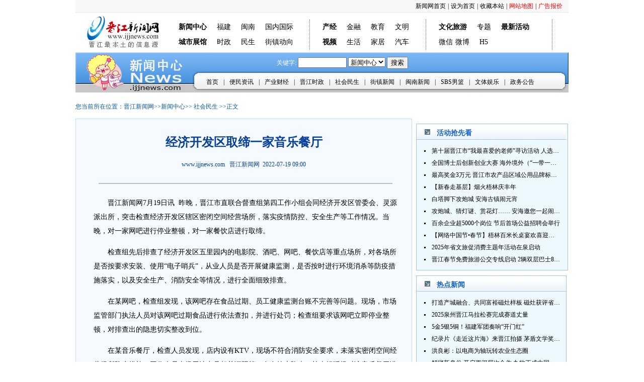

--- FILE ---
content_type: text/html; charset=utf-8
request_url: http://news.ijjnews.com/system/2022/07/19/030102098.shtml
body_size: 14324
content:
<!DOCTYPE html PUBLIC "-//W3C//DTD XHTML 1.0 Transitional//EN" "http://www.w3.org/TR/xhtml1/DTD/xhtml1-transitional.dtd">
<html xmlns="http://www.w3.org/1999/xhtml">
<head>

<meta http-equiv="Content-Type" content="text/html; charset=utf-8" />
<meta http-equiv="X-UA-Compatible" content="IE=edge,chrome=1">
<meta name="renderer" content="webkit">
<meta http-equiv="Cache-Control" content="no-transform " /> 
<meta name="viewport" content="width=device-width, minimum-scale=1, maximum-scale=1">
<link rel="canonical" href="http://news.ijjnews.com/system/2022/07/19/030102098.shtml" />
<meta name="mobile-agent" content="format=html5;url=http://4g.ijjnews.com/news/system/2022/07/19/030102098.shtml">
<meta name="keywords" content="经济开发区取缔一家音乐餐厅" />
<meta name="description" content="　　晋江新闻网7月19日讯昨晚，晋江市直联合督查组第四工作小组会同经济开发区管委会、灵源派出所，突击检查经济开发区辖区密闭空间经营场所，落实疫情防控、安全生产等..." />
<title>经济开发区取缔一家音乐餐厅_晋江新闻网</title>
<link href="//news.ijjnews.com/css/news.css" rel="stylesheet" type="text/css" />
<script type="text/javascript" src="http://news.ijjnews.com/js/dp.js" ></script>
<script src="//www.ijjnews.com/js/jquery.min.js"></script>

<script>
 var browser={
    versions:function(){
           var u = navigator.userAgent, app = navigator.appVersion;
           return {
                trident: u.indexOf('Trident') > -1, 
                presto: u.indexOf('Presto') > -1, 
                webKit: u.indexOf('AppleWebKit') > -1, 
                gecko: u.indexOf('Gecko') > -1 && u.indexOf('KHTML') == -1, 
                mobile: !!u.match(/AppleWebKit.*Mobile.*/)||!!u.match(/AppleWebKit/), 
                ios: !!u.match(/\(i[^;]+;( U;)? CPU.+Mac OS X/), 
                android: u.indexOf('Android') > -1 || u.indexOf('Linux') > -1, 
                iPhone: u.indexOf('iPhone') > -1 || u.indexOf('Mac') > -1, 
                iPad: u.indexOf('iPad') > -1, 
                webApp: u.indexOf('Safari') == -1 
            };
         }(),
         language:(navigator.browserLanguage || navigator.language).toLowerCase()
}
var windowWidth = $(window).width();
if(browser.versions.ios && windowWidth<768){
location.href='http://4g.ijjnews.com/news/system/2022/07/19/030102098.shtml';
}
if(browser.versions.android && windowWidth<768){
location.href='http://4g.ijjnews.com/news/system/2022/07/19/030102098.shtml';
}
</script>
</head>

<body>
<div class="body">
<!--头部-->
<style type="text/css">
/* 页面导航 */	   
	
.dingbu{width:100%; height:24px; background-color:#F8F8F8; border-bottom:solid 1px #E7E7E7;  margin-bottom:4px; font-size:12px;}
.dingbu .dbtxt{ text-align:right; width:960px; line-height:24px; margin-left:auto; margin-right:auto;}
.dingbu .dbtxt li{background:none;margin:0;padding:0;list-style:none; float:right; margin:0 2px;}
		
.sytop{ width:960px; margin-left:auto; margin-right:auto; overflow:hidden; font-size:14px;}	
.sytop b{ font-size:14px;}	
.shouye_danghang{color:#010101;}
.shouye_danghang a{ color:#010101;}
.jjnewslogo{padding:0; margin:0; width:140px; height:50px; margin-left:10px; _width:130px; _margin-left:2px; float:left;margin-bottom:3px;}
.jjnewslogo img{border:none;}
.channelnav{margin:5px auto; margin-left:20px;_margin-left:0; float:left;}
.channelnav li{float:left;list-style:none; background:none; line-height:24px;height:24px; margin:3px 10px; padding:0;}
.channelnav ul{padding:0; margin:0; width:215px; _width:220px; float:left; border-right:1px dotted #4e5e72; margin-left:15px; _margin-left:7px;margin-top:5px;}
.channelnav .nav1{ width:270px; _width:275px;}
.channelnav .nav3{ width:235px;}
.zti{ float:left;margin-top:5px;}
.zti .nav_bg1,.zti .nav_bg2{ background:url(//www.ijjnews.com/zygl/images/sy_14.jpg) no-repeat; width:67px; height:19px; line-height:19px; font-size:12px; font-weight:bold; text-align:center; margin:10px;}
.zti .nav_bg1 a,.zti .nav_bg2 a{ color:#fff;}
.zti .nav_bg2{ background:url(//www.ijjnews.com/zygl/images/sy_12.jpg) no-repeat;}
.red {  color: red; }
</style>
<!--顶部-->
<div class="dingbu" id="dingbu">
  <ul class="dbtxt">
    <li><a href="//www.ijjnews.com/zygl/adbj.html" target="_blank" class="red" rel="nofollow">广告报价</a></li>
    <li>|</li>
   <li><a href="//www.ijjnews.com/zygl/wzdt.html" target="_blank" class="red" rel="nofollow">网站地图</a></li>
    <li>|</li>
    <li><a href="#" target="_self" style="cursor: hand" onClick="window.external.addFavorite('//www.ijjnews.com','晋江网 晋江新闻网 晋江经济报 晋江最本土的信息源')">收藏本站</a></li>
    <li>|</li>
    <li><a style="cursor:pointer" onClick="this.style.behavior='url(#default#homepage)';this.setHomePage('//www.ijjnews.com/');return false ;" >设为首页</a></li>
    <li>|</li>
    <li><a href="//www.ijjnews.com/">新闻网首页</a></li>
  </ul>
</div>
<!--顶部结束-->
<div class="sytop">
  <!--首页栏目导航begin-->
  <div class="shouye_danghang">
    <div class="jjnewslogo left"><a href="//www.ijjnews.com"><img src="//www.ijjnews.com/zygl/images/jjnews-logo.jpg" width="150" height="68" /></a></div>
    <!--栏目菜单 begin-->
    <div class="channelnav left">
      <ul class="nav1">
        <li><a href="//news.ijjnews.com/"><b>新闻中心</b></a></li>
        <li><a href="//news.ijjnews.com/mntc/fjxw/">福建</a></li>
        <li><a href="//news.ijjnews.com/mntc/mnxw/">闽南</a></li>
        <li><a href="//news.ijjnews.com/txzr/gngj/">国内国际</a></li>
        <li><a href="#" rel="nofollow"><b>城市展馆</b></a></li>
        <li><a href="//news.ijjnews.com/jjxw/jjsz/">时政</a></li>
        <li><a href="//news.ijjnews.com/jjxw/shms/">民生</a></li>
        <li><a href="//news.ijjnews.com/jjxw/jzdx/">街镇动向</a></li>
      </ul>
      <ul>
        <li><a href="//www.ijjnews.com/industry/"><b>产经</b></a></li>
        <li><a href="//www.ijjnews.com/finance/">金融</a></li>
        <li><a href="//www.ijjnews.com/edu/">教育</a></li>
        <li><a href="http://fjjj.wenming.cn/" rel="nofollow">文明</a></li>
        <li><a href="//www.ijjnews.com/zygl/rdsp/"><b>视频</b></a></li>
        <li><a href="//www.ijjnews.com/">生活</a></li>
        <li><a href="//www.ijjnews.com/home/">家居</a></li>
        <li><a href="//www.ijjnews.com/auto/">汽车</a></li>
      </ul>
      <ul class="nav3">
        <li><a href="#"><b>文化旅游</b></a></li>
        <li><a href="//www.ijjnews.com/zt/">专题</a></li>
        <li><a href="//www.ijjnews.com/zygl/zxhd/"><b>最新活动</b></a></li>
        <li><a href="//www.ijjnews.com/zygl/wxgz/">微信</a><a href="https://weibo.com/ijjnews?from=feed&loc=at&nick=晋江新闻网" rel="nofollow" style="margin-left:5px">微博</a></li>
        <li><a href="//www.ijjnews.com/H5/">H5</a></li>
      </ul>
    </div>
    <!--栏目菜单 end-->
  </div>
  <!--首页栏目导航end-->
</div>

<!--ecms sync check [sync_thread_id="3bcee7cc5a424330844ab778a62d31c1" sync_date="2025-08-04 10:59:30" check_sum="3bcee7cc5a424330844ab778a62d31c1]-->
<!--新闻中心导航开始-->
<div class="nav">
<div class="search"> <table width=100%  border="0" cellspacing="0" cellpadding="0">
<form accept-charset="utf-8" onsubmit="document.charset='utf-8'" name=form0 action=http://search.ijjnews.com:8000/m_fullsearch/searchurl/mfullsearchgj!hGDescResult.do method=post/><tr>
<td>
<div align="center">


关键字:
<input maxlength=20 size=10 name=keywords >
<input type=hidden name=news_type_id value=1>
<select name=channel_id>

<option value=2000000000000000>新闻中心</option>
<option value=5000000000000000>房产</option>
<option value=6000000000000000>家居</option>
<option value=16000000000000000>汽车</option>
<option value=24000000000000000>金融</option>
<option value=15000000000000000>产经</option>
<option value=12000000000000000>教育</option>
<option value=0>全部</option>

</select>
<input type=submit value=搜索 name=Submit1>


</div>
</td>
</tr></form>
</table>

 
 
 </div>
<div class="clear"></div>
<div class="nav_list">
<ul>
<li><a href="http://news.ijjnews.com" >首页</a><span class="width2">|</span></li>
<li><a href="http://news.ijjnews.com/bmzx/" target="_blank">便民资讯</a><span class="width2">|</span></li>
<li><a href="http://news.ijjnews.com/jjxw/cycj/" target="_blank">产业财经</a><span class="width2">|</span></li>
<li><a href="http://news.ijjnews.com/jjxw/jjsz/" target="_blank">晋江时政</a><span class="width2">|</span></li>
<li><a href="http://news.ijjnews.com/jjxw/shms/" target="_blank">社会民生</a><span class="width2">|</span></li>
<li><a href="http://news.ijjnews.com/jjxw/jzdx/" target="_blank">街镇新闻</a><span class="width2">|</span></li>
<li><a href="http://news.ijjnews.com/mntc/mnxw/" target="_blank">闽南新闻</a><span class="width2">|</span></li>
<li><a href="http://news.ijjnews.com/lqzq/lqfy/" target="_blank">SBS男篮</a><span class="width2">|</span></li>
<li><a href="http://news.ijjnews.com/txzr/wtyl/" target="_blank">文体娱乐</a><span class="width2">|</span></li>
<li><a href="http://news.ijjnews.com/jjxw/zwgk/" target="_blank">政务公告</a></li>
</ul>
</div>
</div>

<!--ecms sync check [sync_thread_id="3bcee7cc5a424330844ab778a62d31c1" sync_date="2020-11-18 08:41:02" check_sum="3bcee7cc5a424330844ab778a62d31c1]-->
<!--新闻中心导航结束-->

<div class="clear"></div>

<div class="content_wz">您当前所在位置：<a href="//www.ijjnews.com/">晋江新闻网</a>&gt;&gt;<a href="http://news.ijjnews.com/">新闻中心</a>&gt;&gt;

						<a href=http://news.ijjnews.com/jjxw/shms/index.shtml>社会民生</a>			     
&gt;&gt;正文</div>

<div class="clear"></div>

<div class="content_main">
<!--新闻内容左边-->
<div class="content_left">
<script>
$(document).ready(function(){ 
	var area1=$("#conzy_con").text(); //获取一个标签里属性的值	
	if(area1==''){
		$(".main_nrty").attr({style:"display:none"});//修改一个标签的属性
	}
$("#Content img").wrap("<div class='imgcenter'></div>"); 	
});
</script>
<h1 class="main_title" id="Title"> 经济开发区取缔一家音乐餐厅 </h1>
<div class="main_date" id="Time">www.ijjnews.com &nbsp;&nbsp<a href="//www.ijjnews.com" target="_blank">晋江新闻网</a>&nbsp; 2022-07-19 09:00</div>
&nbsp;&nbsp;
<!--enorth cms page[ enorth cms start="2016/01/18 22:48:58.058", cost="5",  server=":=$encp$=:af9ab5cfa25499ff73103e37073faffdb91048a0e18566bc" result="0"]enorth cms page-->
<div style="text-align:center; line-height:24px; margin-top:5px;font-size:14px; color:red;"> </div>
<div class="main_nrty"> <div class="main_nrtyxx"><span id="conzy_con">  </span></div></div>
<div class="clear"></div>

<div class="main_wenzhang" id="Content"> 
<p style="text-align:left">　　晋江新闻网7月19日讯&nbsp;&nbsp;昨晚，晋江市直联合督查组第四工作小组会同经济开发区管委会、灵源派出所，突击检查经济开发区辖区密闭空间经营场所，落实疫情防控、安全生产等工作情况。当晚，对一家网吧进行停业整顿，对一家餐饮店进行取缔。</p>

<p style="text-align:left">　　检查组先后排查了经济开发区五里园内的电影院、酒吧、网吧、餐饮店等重点场所，对各场所是否按要求安装、使用&ldquo;电子哨兵&rdquo;，从业人员是否开展健康监测，是否按时进行环境消杀等防疫措施落实，以及安全生产、消防安全等情况，进行全面细致排查。</p>

<p style="text-align:left">　　在某网吧，检查组发现，该网吧存在食品过期、员工健康监测台账不完善等问题。现场，市场监管部门执法人员对该网吧过期食品进行依法查扣，并进行处罚；检查组要求该网吧立即停业整顿，对排查出的隐患切实整改到位。</p>

<p style="text-align:left">　　在某音乐餐厅，检查人员发现，店内设有KTV，现场不符合消防安全要求，未落实密闭空间经营场所防疫措施，工作人员当场无法出具相关证照等，存在较大隐患。检查组现场对该音乐餐厅进行取缔。</p>

<p style="text-align:left">　　检查组相关负责人表示，对于存在隐患的经营场所，晋江市、经济开发区还将组织&ldquo;回头看&rdquo;等行动，督促隐患落实整改到位。下一步，晋江市将持续推进密闭空间经营场所疫情防控、安全生产检查，筑牢防疫、安全防线。</p>

<p style="text-align: right;">　　（记者&nbsp;许春）</p>
 
<div><img src="//www.ijjnews.com/images/ijjnews_wx.png" height="0" width="0"/></div>
 </div>
<div class="clear"></div>
<div style="color:#999;font-size:12px; line-height:20px; text-align:left; margin-left:20px; margin-top:20px;">标签：疫情防控|安全生产</div>

<div class="content_dj"></div>
<div class="clear"></div>
<div class="content_gy"><span class="color1">稿源：</span>　晋江新闻网　 <span class="color1">编辑：</span> 刘忠琴<span style="display:none;">刘忠琴</span> <span class="color1" style="margin-left:250px"><a href="javascript:doPrint();">[打印]</a>　 </span></div>
<div class="clear"></div>
<div class="wb_link">
<!--文章分享-->
<link rel="stylesheet" href="//www.ijjnews.com/css/share.min.css">
<span  style="float:left; font-size:14px; line-height:37px;display:block; height:24px;">分享到：</span><span class="iconfont social-share"  style="float:left; font-size:14px; line-height:24px;display:block; height:24px;"></span>
<!-- <script src="//www.ijjnews.com/js/jquery.min.js"></script>  -->
<script src="//www.ijjnews.com/js/jquery.share.min.js"></script> 
<script>
	$('.social-share').share({sites: ['qzone', 'qq', 'weibo','wechat']});
</script>
<!--文章分享end-->
</div>
<!--ecms sync check [sync_thread_id="3bcee7cc5a424330844ab778a62d31c1" sync_date="2023-12-25 17:19:29" check_sum="3bcee7cc5a424330844ab778a62d31c1]-->
<div class="clear"></div>
<div class="content_xgxwborder">
<div class="xgxw_title">相关新闻</div>
<div class="xgxw_list">
<ul>
<li><span class="width13"><a href="http://news.ijjnews.com/system/2022/07/18/030101986.shtml" target="_blank" title="晋江全市夜查密闭空间经营场所 查封一批未落实防控措施场所">晋江全市夜查密闭空间经营场所 查封一批未落实防控措施场所</a></span>2022/07/18 </li>
<li><span class="width13"><a href="http://news.ijjnews.com/system/2022/07/17/030101922.shtml" target="_blank" title="晋江市领导突击检查疫情防控工作">晋江市领导突击检查疫情防控工作</a></span>2022/07/17 </li>
<li><span class="width13"><a href="http://news.ijjnews.com/system/2022/07/17/030101921.shtml" target="_blank" title="突击检查疫情防控工作 部分重点场所 “电子哨兵”形同虚设">突击检查疫情防控工作 部分重点场所 “电子哨兵”形同虚设</a></span>2022/07/17 </li>
<li><span class="width13"><a href="http://news.ijjnews.com/system/2022/07/14/030101706.shtml" target="_blank" title="重点场所进行疫情防控、安全生产突击检查">重点场所进行疫情防控、安全生产突击检查</a></span>2022/07/14 </li></ul>
</div>
</div>
<div class="clear"></div>
<div class="content_wypl">
<div class="wypl_nav">网友评论：</div>
<script src=" //www.ijjnews.com/cms_sys/basic_templates/channel_more/jquery-jtemplates_uncompressed.js" type="text/javascript"></script>
<script type='text/javascript' src='http://vote.ijjnews.com:9000/comment/dwr/engine.js'></script>
<script type='text/javascript' src='http://vote.ijjnews.com:9000/comment/dwr/interface/AddDingAction.js'></script>
<script type="text/javascript" src="http://vote.ijjnews.com:9000/comment/js/QQFace/js/jquery.qqFace.js"></script>
<script src='http://vote.ijjnews.com:9000/comment/dwr/interface/dwrDAO.js' type="text/javascript"></script>
<style>
.qqFace{margin-top:4px;background:#fff;padding:2px;border:1px #dfe6f6solid;} 
.qqFace table td{padding:0px;} .qqFace table td img{cursor:pointer;border:1px #fff solid;} 
.qqFace table td img:hover{border:1px #0066cc solid;} 
#show{width:600px;margin:20px auto; background:#fff; padding:5px; border:1px solid #DDD; vertical-align:top;} 
.msgUser-info-bottom{ _float:left;overflow:hidden;}
	
.mbtom50{ margin-bottom:50px;}	
.clearfix,.row{zoom:1;}
.clearfix:after,.row:after{clear:both; content:"";display:block;height:0;line-height:0;visibility:hidden;}
.article-left{ float:left; width:100%; padding:20px 22px 0; margin-right:-1px; border:1px solid #e7e7e7; background:#fff;}
.infoStyle{ width:100%; padding:0; border:none; background:none; _overflow:hidden;}

.msgCont{ padding:0;}	
.divTextArea{ margin-bottom:10px; font-size:0;}
.textElArea{ width:608px; height:150px; padding:10px; font-size:14px; border: 1px #D2D2D2 solid; background:#fff;}
.sendBtn{ display:block; height:21px; padding:0 12px; color:#666; line-height:21px; background:#e8e8e8;}
.kind-tipsNum{ overflow:hidden; line-height:20px; color:#e44443; font-size:22px; font-weight:bold; font-style:italic;font-family: Constantia, Georgia;}

.msgList{ padding-top:20px;}
.msgList-t{ padding-bottom:14px; font-size:16px; font-weight:bold; border-bottom:1px solid #d7d7d7;}
.msgList-item{ overflow:hidden; border-bottom:1px solid #d7d7d7;}
.item-level1{ margin:20px 0 10px 0;}
.msgUserName{ color:#7f7f7f; _overflow:hidden; clear:both;}
.msgUserCont{ padding:5px 0; line-height:24px; color:#000; _clear:both; _overflow:hidden;}
.msgUserCont{ padding:5px 0; line-height:24px; color:#000; _clear:both; _overflow:hidden;}
.msgFunc{ font-size:12px; color:#7f7f7f;}
.msgFuncR{ float:right; color:#595757;}
.msgFuncR span{ margin-left:10px;}
	
.item-level2{ margin:0 0 -1px 25px; padding:0 18px; overflow:hidden; background:#fff;}
.item-level2-li{ padding:8px 10px 12px; margin-top:-1px; line-height:24px; border-top:1px solid #d7d7d7;}	
.msgMore{ margin-top:35px; display:block; height:39px; line-height:39px; color:#444; font-size:16px; text-align:center; border-bottom:1px solid #eaebed; border-top:1px solid #eaebed;}
.msgMore span{ padding:0 5px; color:#cd1e1c; font-size:22px;}
.msgMore:hover span{ text-decoration:underline;}	

.sendBtn{ width:100px;height:24px; padding:0 12px; color:#666; border: 1px #D2D2D2 solid; line-height:24px; float:right; text-align:center}
.message{ margin:0 auto;width:100%; overflow:hidden; }	
.content { padding:10px 15px 10px 20px;font-size:12px; width:630px;}
.content .text { border:1px #D2D2D2 solid;width:100px;}

</style>
<div class="content">
    <div class="row mbtom50 clearfix">
        <div class="article-left infoStyle">
   <div>
   			<div style="display:inline; float:left; margin:15px 0 10px 0">请您文明上网、理性发言并遵守相关规定。</div>

                        <input id="_news_title" value="经济开发区取缔一家音乐餐厅" type="hidden">
                        <input id="userId"  type="hidden">
                        <input id="userName"  type="hidden"> 
                        <input id="postUrl" type="hidden" value="http://vote.ijjnews.com:9000/comment/comment/CommentAction!addTpCmt.do">
                        <input id="basePath" type="hidden" value="http://vote.ijjnews.com:9000/comment/">
                    </div>
                    <div class="msgCont">
                        <div class="Send-msg">
                            <form method="post"  id="form">
                            <div class="divTextArea">
                                <textarea id="content" rows=5 cols=80  class="textElArea" onkeyup="tip(null)"></textarea>
                            </div>
                            <input name="content" id="cmt" type="hidden">
                            <input value="0"  type="hidden" name="vo.topCmtId">
                            <input name="vo.channelId" value="2002003000000000" id="channelId" type="hidden">
                            <input name="vo.newsId" value="030102098" id="newsId" type="hidden">
                             <input name="vo.title"  value="经济开发区取缔一家音乐餐厅" type="hidden">
                            <input name="deCodeUserId"  id="deCodeUserId" type="hidden">
                            <input name="vo.newsUrl"  type="hidden" value="http://news.ijjnews.com/system/2022/07/19/030102098.shtml">
                            <div class="func-Area">
                                <div class="fuc-send1">
                                    <a onclick="addComment(null,this)" class="sendBtn" href="javascript:void(0);">
                                        发布
                                    </a>
                                </div>
                                <div class="kind">
                                    <div class="ficon_face 0">
                                    </div>
                                    <span class="kind-tips">
                                        你至少需要输入
                                        <span class="kind-tipsNum" id="tip">
                                            5
                                        </span>
                                        个字&nbsp;&nbsp;&nbsp;&nbsp;昵称：  <input type="text" name="vo.userType"  id="userType"  class="text" >&nbsp;&nbsp;&nbsp;&nbsp;&nbsp;&nbsp;<span class="showCode" style="display:none;">请输入验证码：
                                         <img src="http://vote.ijjnews.com:9000/comment/kaptcha.jpg" class="kaptchaImage" style="cursor:pointer;" onclick="changeImg('http://vote.ijjnews.com:9000/comment/');" />
                   			&nbsp;&nbsp;<input type="text" id="imgText" name="imgCode" style="height:30px;" />
                                    </span></span>
                                </div>
                            </div>
                            <script type="text/javascript">
                                var opti = new Object();
                                opti.path = 'http://vote.ijjnews.com:9000/comment/js/QQFace/arclist/';
                                $('.0').qqFace(opti);
                            </script>
                            </form>
                        </div>
                    </div>
                <div class="message" id="message">
                <textarea id="template" style="display:none">
                    <div class="msgList">
                        <div class="msgList-t">
                            评论（
                            <span>
                                {$T.cmt.length}
                            </span>
                            ）
                        </div>
                        <div class="msgList-Cont">
                            {#foreach $T.cmt as comm}
                            <div class="CLZ msgList-item">
                                <div class="item-level1 clearfix">
                                    <div class="msgUser-info-bottom">
                                        <div class="msgUserName">
                                            <span>
                                                {$T.comm.userType}
                                            </span>
                                        </div>
                                        <div class="msgUserCont wrap">
                                            {$P.repl($T.comment[$T.comm.cmtId])}
                                        </div>
                                        <div class="msgFunc">
                                            <div class="msgFuncR">
                                                <span class="zan" style="">
                                                    <a href="javascript:void(0);" onclick="add('{$T.comm.cmtId}')" id="dingA{$T.comm.cmtId}">
                                                        <span id="dingS{$T.comm.cmtId}">
                                                            赞(
                                                            <span id="ding{$T.comm.cmtId}" style="margin-left:0px;">
                                                                {$T.comm.ding}
                                                            </span>
                                                            )
                                                        </span>
                                                    </a>
                                                </span>
                                                <span class="huifu">
                                                    <a href="javascript:void(0);" onclick="replay('{$T.comm.cmtId}')">
                                                        评论({#if $T.followCMT[$T.comm.cmtId]==null}0{#else}{$T.followCMT[$T.comm.cmtId].length}{#/if})
                                                    </a>
                                                </span>
                                            </div>
                                            <span class="msgDate">
                                                <span>
                                                    {#if $T.commentDate[$T.comm.cmtId]==''}刚刚{#else}{$T.commentDate[$T.comm.cmtId]}前{#/if}
                                                </span>
                                            </span>
                                        </div>
                                    </div>
                                </div>
                                <div class="follow item-level2" id="follow{$T.comm$index+1}">
                                    {#if $T.followCMT[$T.comm.cmtId]!=null} {#foreach $T.followCMT[$T.comm.cmtId]
                                    as follow}
                                    <div class="item-level2-li" id="followDiv{$T.follow$index+1}">
                                        <div class="item-level2-name">
                                            <!--{$T.follow.userType}的原帖:-->
                                        </div>
                                        <div class="item-level2-Cont wrap">
                                            <span style="float:right;">
                                                {$T.followCMT[$T.comm.cmtId].length-$T.follow$index}楼
                                            </span>
                                            {$P.repl($T.comment[$T.follow.cmtId])}
                                        </div>
                                        <div class="msgFunc">
                                            <div class="msgDate">
                                                <span>
                                                    {#if $T.commentDate[$T.follow.cmtId]==''}刚刚{#else}{$T.commentDate[$T.follow.cmtId]}前{#/if}
                                                </span>
                                            </div>
                                        </div>
                                    </div>
                                    {#/for} {#/if}
                                </div>
                            </div>
                            <div id="replay{$T.comm.cmtId}" style="display:none;">
                            <form method="post"  id="form{$T.comm.cmtId}">
                                <div class="divTextArea">
                                    &lt;textarea id="content{$T.comm.cmtId}" style="margin:10px 0 0 0;width:608px;" rows=5
                                    cols=80 class="textElArea" onkeyup="tip({$T.comm.cmtId})" &gt;&lt;/textarea&gt;
                                </div>
                                {#if $T.comm.topCmtId!=-1}
                                <input value="{$T.comm.topCmtId}" id="topCmtId{$T.comm.cmtId}" type="hidden" name="vo.topCmtId">
                                {#else}
                                <input value="{$T.comm.cmtId}" id="topCmtId{$T.comm.cmtId}" type="hidden" name="vo.topCmtId">
                                {#/if}
                                <input name="content" id="cmt{$T.comm.cmtId}" type="hidden">
                                <input name="vo.channelId" value="2002003000000000" id="channelId" type="hidden">
                                <input name="vo.newsId" value="030102098" id="newsId" type="hidden">
                                <input name="deCodeUserId"  id="deCodeUserId{$T.comm.cmtId}" type="hidden">
                                <input name="vo.title"  value="经济开发区取缔一家音乐餐厅" type="hidden">
                                <input name="vo.newsUrl"  type="hidden" value="http://news.ijjnews.com/system/2022/07/19/030102098.shtml">
                                <div class="func-Area">
                                    <div class="fuc-send1">
                                        <a onclick="addComment('{$T.comm.cmtId}',this)" class="sendBtn" href="javascript:void(0);">
                                            发布
                                        </a>
                                    </div>
                                </div>
                                <div class="kind">
                                    <div class="ficon_face {$T.comm.cmtId}">
                                    </div>
                                    <span class="kind-tips">
                                        你至少需要输入
                                        <span class="kind-tipsNum" id="tip{$T.comm.cmtId}">
                                            5
                                        </span>
                                        个字 &nbsp;&nbsp;&nbsp;&nbsp;昵称：  <input type="text" name="vo.userType"  id="userType{$T.comm.cmtId}"  class="text">&nbsp;&nbsp;&nbsp;&nbsp;&nbsp;&nbsp;<span class="showCode" style="display:none;">请输入验证码：
                                        <img src="http://vote.ijjnews.com:9000/comment/kaptcha.jpg" class="kaptchaImage" style="cursor:pointer;" onclick="changeImg('http://vote.ijjnews.com:9000/comment/');" />
                   			&nbsp;&nbsp;<input type="text"  id="imgText{$T.comm.cmtId}" name="imgCode" style="height:30px;" />
                                        </span>
                                    </span>
                                </div>
                                </form>
                            </div>
                            <script type="text/javascript">
                                var cot = 'content{$T.comm.cmtId}';
                                var opti = new Object();
                                opti.id = 'facebox';
                                opti.assign = cot;
                                opti.path = 'http://vote.ijjnews.com:9000/comment/js/QQFace/arclist/';
                                $('.{$T.comm.cmtId}').qqFace(opti); //表情存放的路径
                                
                            </script>
                            {#/for}
                        </div>
                        <a href="javascript:void(0);" onclick="seeMoreCMT('http://vote.ijjnews.com:9000/comment/');"
                        class="msgMore">
                            查看全部
                            <span id="commentAll">
                                {$T.allCmt}
                            </span>
                            条评论>>
                        </a>
                        <input name="vo.channelId" value="2002003000000000" id="channelIdOrign"
                        type="hidden">
                        <input name="vo.newsId" value="030102098" id="newsIdOrign" type="hidden">
                    </div>
                </textarea>
            </div>
        </div>
    </div>
	</div>
<script src="//www.ijjnews.com/sys/comment/show_comment.js?&newsId=030102098&channelId=2002003000000000" id="_comment_js"></script>

 </div>
<div class="clear"></div>
<div class="content_mxsm">
<b>晋江新闻网版权与免责声明：</b><br/>
(1)凡本网注明“来源：晋江新闻网或晋江经济报”的所有文字、图片和视频，版权均属晋江新闻网所有，任何媒体、
网站或个人未经本网协议授权不得转载、摘编或利用其它方式使用上述作品。已经本网授权的媒体、网站，应在授权
范围内使用，并注明“来源：晋江新闻网”。违反上述声明者，本网将追究其相关法律责任。<br/> 
(2)凡本网注明“来源：×××（非晋江新闻网或晋江经济报）”的文/图等稿件均为转载稿，转载目的在于传递更多
信息，繁荣发展互联网行业，并不意味着赞同其观点或证实其内容的真实性。如其他媒体、网站或个人从本网下载使
用，必须保留本网注明的“来源”，并自负版权等法律责任。如擅自篡改为“来源：晋江新闻网”，本网将依法追究
责任。如对稿件内容有疑议，请及时与我们联系。<br/>
(3)如因作品内容、版权和其它问题需要同本网联系的，请在两周内速来电或来函与本网联系。电话：0595-82008266。</div>
<!--ecms sync check [sync_thread_id="3bcee7cc5a424330844ab778a62d31c1" sync_date="2025-03-04 08:48:48" check_sum="3bcee7cc5a424330844ab778a62d31c1]-->

</div>

<!--right-->

<div class="news_imgright">
<div class="news_imgad"> <script src="//www.ijjnews.com/eap/js/ne/news_page_right1.js"></script> </div>
<div class="news_listborder1">
<div class="news_listhdtj"><div class="hdtj_title">活动抢先看</div></div>
<div class="hdtj_list">
<ul>


<li><a href="//news.ijjnews.com/system/2025/06/07/030184095.shtml" target="_blank" title="第十届晋江市“我最喜爱的老师”寻访活动 人选推荐火热进行中 快来“秀”您最喜爱的老师">第十届晋江市“我最喜爱的老师”寻访活动 人选推荐火热进行中 快来“秀”您最喜爱的老师</a></li>
<li><a href="//news.ijjnews.com/system/2025/06/11/030184345.shtml" target="_blank" title="全国博士后创新创业大赛 海外境外（“一带一路”）赛七大赛道等你来战">全国博士后创新创业大赛 海外境外（“一带一路”）赛七大赛道等你来战</a></li>
<li><a href="//www.ijjnews.com/zygl/system/2025/04/10/030179603.shtml" target="_blank" title="最高奖金3万元 晋江市农产品区域公用品牌标识Logo及特色农产品包装设计征集活动正式启动">最高奖金3万元 晋江市农产品区域公用品牌标识Logo及特色农产品包装设计征集活动正式启动</a></li>
<li><a href="//news.ijjnews.com/system/2025/02/14/030175299.shtml" target="_blank" title="【新春走基层】烟火梧林庆丰年">【新春走基层】烟火梧林庆丰年</a></li>
<li><a href="//news.ijjnews.com/system/2025/02/14/030175294.shtml" target="_blank" title="白塔脚下攻炮城 安海古镇闹元宵">白塔脚下攻炮城 安海古镇闹元宵</a></li>
<li><a href="//news.ijjnews.com/system/2025/02/09/030174972.shtml" target="_blank" title="攻炮城、猜灯谜、赏花灯…… 安海邀您一起闹元宵">攻炮城、猜灯谜、赏花灯…… 安海邀您一起闹元宵</a></li>
<li><a href="//news.ijjnews.com/system/2025/02/07/030174829.shtml" target="_blank" title="百余企业超5000个岗位 节后首场公益招聘会举行">百余企业超5000个岗位 节后首场公益招聘会举行</a></li>
<li><a href="//news.ijjnews.com/system/2025/01/27/030174424.shtml" target="_blank" title="【网络中国节•春节】梧林百米长桌宴欢喜迎新春">【网络中国节•春节】梧林百米长桌宴欢喜迎新春</a></li>
<li><a href="//news.ijjnews.com/system/2025/01/26/030174362.shtml" target="_blank" title="2025年省文旅促消费主题年活动在泉启动">2025年省文旅促消费主题年活动在泉启动</a></li>
<li><a href="//news.ijjnews.com/system/2025/01/26/030174332.shtml" target="_blank" title="晋江春节免费旅游公交专线启动 2辆双层巴士8辆铛铛车带你游">晋江春节免费旅游公交专线启动 2辆双层巴士8辆铛铛车带你游</a></li>
</ul>
</div>
</div>

<div class="news_listborder3">
<div class="news_listhdtj"><div class="hdtj_title">热点新闻</div></div>
<div class="hdtj_list">
<ul>


<li><a href="//news.ijjnews.com/system/2025/11/10/030195375.shtml" target="_blank" title="打造产城融合、共同富裕磁灶样板 磁灶获评省级乡村振兴示范乡镇">打造产城融合、共同富裕磁灶样板 磁灶获评省级乡村振兴示范乡镇</a></li>
<li><a href="//news.ijjnews.com/system/2025/11/10/030195386.shtml" target="_blank" title="2025泉州晋江马拉松赛完成赛道丈量">2025泉州晋江马拉松赛完成赛道丈量</a></li>
<li><a href="//news.ijjnews.com/system/2025/11/10/030195412.shtml" target="_blank" title="5金5银5铜！福建军团奏响“开门红”">5金5银5铜！福建军团奏响“开门红”</a></li>
<li><a href="//news.ijjnews.com/system/2025/11/11/030195480.shtml" target="_blank" title="纪录片《走近这片海》来晋江拍摄 茅盾文学奖得主麦家探寻晋江“海海”人生">纪录片《走近这片海》来晋江拍摄 茅盾文学奖得主麦家探寻晋江“海海”人生</a></li>
<li><a href="//news.ijjnews.com/system/2025/11/11/030195499.shtml" target="_blank" title="洪良彬：以电商为轴玩转农业生态圈">洪良彬：以电商为轴玩转农业生态圈</a></li>
<li><a href="//news.ijjnews.com/system/2025/11/13/030195681.shtml" target="_blank" title="解锁新身份 开启更深层次合作 九牧王成中国奥委会官方赞助商">解锁新身份 开启更深层次合作 九牧王成中国奥委会官方赞助商</a></li>
<li><a href="//news.ijjnews.com/system/2025/11/12/030195569.shtml" target="_blank" title="全力防御台风“凤凰” 晋江沿海各镇先“风”而行">全力防御台风“凤凰” 晋江沿海各镇先“风”而行</a></li>
<li><a href="//news.ijjnews.com/system/2025/11/13/030195673.shtml" target="_blank" title="废弃矿山披绿装 多元修复换新颜 英林镇大觉山片区废弃矿山生态修复项目通过验收">废弃矿山披绿装 多元修复换新颜 英林镇大觉山片区废弃矿山生态修复项目通过验收</a></li>
<li><a href="//news.ijjnews.com/system/2025/11/15/030195913.shtml" target="_blank" title="意向成交额580万美元 晋企“尼日利亚行”收获满满">意向成交额580万美元 晋企“尼日利亚行”收获满满</a></li>
<li><a href="//news.ijjnews.com/system/2025/11/12/030195568.shtml" target="_blank" title="拿下鼎革奖、拉姆·查兰管理实践奖 安踏集团获企业管理权威奖项">拿下鼎革奖、拉姆·查兰管理实践奖 安踏集团获企业管理权威奖项</a></li>
</ul>
</div>
</div>
<div>
</div>

<div class="news_listborder3">
<div class="news_listhdtj"><div class="hdtj_title">最新新闻</div></div>
<div class="hdtj_list">
<ul>


<li><a href="//news.ijjnews.com/system/2025/11/16/030195991.shtml" target="_blank" title="经纬线·当全运会遇上大湾区：办一项跨三地的赛事有多硬核？">经纬线·当全运会遇上大湾区：办一项跨三地的赛事有多硬核？</a></li>
<li><a href="//news.ijjnews.com/system/2025/11/16/030195990.shtml" target="_blank" title="一习话·迈向“十五五”｜“把发展经济的着力点放在实体经济上”">一习话·迈向“十五五”｜“把发展经济的着力点放在实体经济上”</a></li>
<li><a href="//news.ijjnews.com/system/2025/11/16/030195989.shtml" target="_blank" title="习近平：因地制宜发展新质生产力">习近平：因地制宜发展新质生产力</a></li>
<li><a href="//news.ijjnews.com/system/2025/11/16/030195980.shtml" target="_blank" title="《求是》杂志发表习近平总书记重要文章 因地制宜发展新质生产力">《求是》杂志发表习近平总书记重要文章 因地制宜发展新质生产力</a></li>
<li><a href="//news.ijjnews.com/system/2025/11/16/030195979.shtml" target="_blank" title="共享“大金砖合作”金色机遇 金砖创新基地建设成效显著">共享“大金砖合作”金色机遇 金砖创新基地建设成效显著</a></li>
<li><a href="//news.ijjnews.com/system/2025/11/16/030195978.shtml" target="_blank" title="11月16日赛程表来啦！福建健儿将向这几个奖牌发起冲击→">11月16日赛程表来啦！福建健儿将向这几个奖牌发起冲击→</a></li>
<li><a href="//news.ijjnews.com/system/2025/11/16/030195976.shtml" target="_blank" title="2025年省级新增规上工业企业奖励资金下达 泉州市获补资金居全省首位">2025年省级新增规上工业企业奖励资金下达 泉州市获补资金居全省首位</a></li>
<li><a href="//news.ijjnews.com/system/2025/11/16/030195975.shtml" target="_blank" title="晋江发布跨境电商产业地图 展现产业链条 助力“晋品出海”">晋江发布跨境电商产业地图 展现产业链条 助力“晋品出海”</a></li>
<li><a href="//news.ijjnews.com/system/2025/11/16/030195974.shtml" target="_blank" title="泉州新增3家省级博士后创新实践基地">泉州新增3家省级博士后创新实践基地</a></li>
<li><a href="//news.ijjnews.com/system/2025/11/16/030195970.shtml" target="_blank" title="周祖翼在漳州宣讲党的二十届四中全会精神并调研">周祖翼在漳州宣讲党的二十届四中全会精神并调研</a></li>
</ul>
</div>
</div>
<div>
</div>

<div class="news_listborder2">
<div class="news_listhdtj"><div class="hdtj_title">图片新闻</div></div><div class="clear"></div>


<div class="news_tptj"><div class="news_tptjimg"><a href="//news.ijjnews.com/system/2025/11/05/030195036.shtml" target="_blank" title="观鸟正当时！晋江蓝色海湾成候鸟“冬日家园”"><img src="//pic.ijjnews.com/003/003/118/00300311866_947c19c3.jpg" width="121" height="90" alt="观鸟正当时！晋江蓝色海湾成候鸟“冬日家园”"/></a></div>
<div class="news_tptjtitle"><a href="//news.ijjnews.com/system/2025/11/05/030195036.shtml" target="_blank" title="观鸟正当时！晋江蓝色海湾成候鸟“冬日家园”">观鸟正当时！晋江蓝色海湾成候鸟“冬日家园”</a></div></div>
<div class="news_tptj"><div class="news_tptjimg"><a href="//news.ijjnews.com/system/2025/09/24/030192122.shtml" target="_blank" title="晋江九十九溪田园风光入选“世遗泉州·田园风光”首批认定名单"><img src="//pic.ijjnews.com/003/003/080/00300308098_22292b84.jpg" width="121" height="90" alt="晋江九十九溪田园风光入选“世遗泉州·田园风光”首批认定名单"/></a></div>
<div class="news_tptjtitle"><a href="//news.ijjnews.com/system/2025/09/24/030192122.shtml" target="_blank" title="晋江九十九溪田园风光入选“世遗泉州·田园风光”首批认定名单">晋江九十九溪田园风光入选“世遗泉州·田园风光”首批认定名单</a></div></div>
<div class="news_tptj"><div class="news_tptjimg"><a href="//news.ijjnews.com/system/2025/10/14/030193310.shtml" target="_blank" title="晋江乡村振兴机制创新案例获评省级优秀"><img src="//pic.ijjnews.com/003/003/095/00300309532_62d28931.jpg" width="121" height="90" alt="晋江乡村振兴机制创新案例获评省级优秀"/></a></div>
<div class="news_tptjtitle"><a href="//news.ijjnews.com/system/2025/10/14/030193310.shtml" target="_blank" title="晋江乡村振兴机制创新案例获评省级优秀">晋江乡村振兴机制创新案例获评省级优秀</a></div></div>
<div class="news_tptj"><div class="news_tptjimg"><a href="//news.ijjnews.com/system/2025/10/17/030193535.shtml" target="_blank" title="围头湾再迎“鸟中大熊猫”"><img src="//pic.ijjnews.com/003/003/097/00300309719_151b1ddd.png" width="121" height="90" alt="围头湾再迎“鸟中大熊猫”"/></a></div>
<div class="news_tptjtitle"><a href="//news.ijjnews.com/system/2025/10/17/030193535.shtml" target="_blank" title="围头湾再迎“鸟中大熊猫”">围头湾再迎“鸟中大熊猫”</a></div></div>
<div class="news_tptj"><div class="news_tptjimg"><a href="//news.ijjnews.com/system/2025/08/24/030189842.shtml" target="_blank" title="当好“先行者” 铺就幸福路"><img src="//pic.ijjnews.com/003/003/061/00300306150_24b86444.jpg" width="121" height="90" alt="当好“先行者” 铺就幸福路"/></a></div>
<div class="news_tptjtitle"><a href="//news.ijjnews.com/system/2025/08/24/030189842.shtml" target="_blank" title="当好“先行者” 铺就幸福路">当好“先行者” 铺就幸福路</a></div></div>
<div class="news_tptj"><div class="news_tptjimg"><a href="//news.ijjnews.com/system/2025/09/06/030190828.shtml" target="_blank" title="侨批纸短 家国情长"><img src="//pic.ijjnews.com/003/003/068/00300306854_aee01421.jpg" width="121" height="90" alt="侨批纸短 家国情长"/></a></div>
<div class="news_tptjtitle"><a href="//news.ijjnews.com/system/2025/09/06/030190828.shtml" target="_blank" title="侨批纸短 家国情长">侨批纸短 家国情长</a></div></div>
 </div>

<div style="display:none;"><script src="http://s15.cnzz.com/stat.php?id=5176387&web_id=5176387" language="JavaScript"></script></div>

</div>


<!--ecms sync check [sync_thread_id="3bcee7cc5a424330844ab778a62d31c1" sync_date="2025-11-17 07:59:43" check_sum="3bcee7cc5a424330844ab778a62d31c1]-->
</div></div>
<div style="clear:both;"></div>
<style type="text/css">
.footer{ font-size:12px; line-height:24px; margin-top:10px;  margin-left:auto; margin-right:auto; height:120px; padding:0px;text-align:center; font-size:12px; color:#221815;}
</style>
<div style="clear:both;"></div>
<div class="footer" style=" margin-left:auto; margin-right:auto;  font-size:12px; line-height:20px; text-align:center;">

     
             互联网新闻信息服务许可证（许可证号：35120210009）广播电视节目制作经营许可证（闽）字第00728号 <br/><span style="margin-left:10px;">闽ICP备案号：闽ICP备10017915号<a rel="nofollow" target="_blank" href="#" style="display:inline-block;text-decoration:none;height:20px;line-height:20px;"><img src="http://pic.ijjnews.com/003/000/801/00300080162_5b732660.png" style="float:left;"/><p style="float:left;height:20px;line-height:20px;margin: 0px 0px 0px 5px; color:#939393;">闽公网安备 35058202000220号</p></a></span> <br />
          主管单位：<span style="color:red; margin-right:10px;">中共晋江市委  晋江市人民政府</span> 主办单位：<span style="color:red;">中共晋江市委宣传部   晋江市融媒体中心</span><br />
           地址：福建省晋江市新华街495号晋江市广电局1楼   <span style="margin-left:10px; margin-right:10px;"> 合作QQ：419965106</span> <br/>
本网法律顾问：福建天衡联合（泉州）律师事务所泉州分所 律师:汪卫东、苏凯屏<br/>
（未经晋江新闻网授权，擅自引用本网信息，将面对法律行动）<br/>
   
</div>
<!--tongji-->
<div style="display:none;"><script src=http://calcreal.ijjnews.com:9000/real_calc_www/CalcWriteServlet?newsId=></script>
<script>
var _hmt = _hmt || [];
(function() {
  var hm = document.createElement("script");
  hm.src = "https://hm.baidu.com/hm.js?d348d6f9d7841fdf505887945998aab2";
  var s = document.getElementsByTagName("script")[0]; 
  s.parentNode.insertBefore(hm, s);
})();
</script>

<!--tongji end-->
<!--百度推送-->
<script>
(function(){
    var bp = document.createElement('script');
    var curProtocol = window.location.protocol.split(':')[0];
    if (curProtocol === 'https') {
        bp.src = 'https://zz.bdstatic.com/linksubmit/push.js';
    }
    else {
        bp.src = 'http://push.zhanzhang.baidu.com/push.js';
    }
    var s = document.getElementsByTagName("script")[0];
    s.parentNode.insertBefore(bp, s);
})();
</script>

<!--百度推送end-->
  </div>

<!--ecms sync check [sync_thread_id="3bcee7cc5a424330844ab778a62d31c1" sync_date="2025-02-18 12:00:01" check_sum="3bcee7cc5a424330844ab778a62d31c1]--> 
<!--图片设置-->
<script type="text/javascript">
function showPage(){
location.href='%{fun_sys(fun="news_url",$_move="1",debug="1")}%'; }
</script>
<!--图片设置end-->


<!--enorth cms page[ enorth cms start="2016/01/18 22:48:51.051", cost="5",  server=":=$encp$=:af9ab5cfa25499ff73103e37073faffdb91048a0e18566bc" result="0"]enorth cms page--> 


<script src="//www.ijjnews.com/js/jquery.min.js"></script>
<script src="//www.ijjnews.com/js/jweixin-1.6.0.js"></script>
<script>
var image = '';
    if(!image){
      image = '//www.ijjnews.com/images/ijjnewslogo400.jpg';
    }
var url=encodeURIComponent(window.location.href);
  $.ajax({
    type : "get",
    url : "http://wx.ijjnews.com/jssdk.php?url="+url,//替换网址
    dataType : "jsonp",
    jsonp: "callback",
    jsonpCallback:"success_jsonpCallback",
    success : function(data){
        wx.config({
　　　　 appId: data.appId,
　　　　 timestamp: data.timestamp,
　　　　 nonceStr: data.nonceStr,
　　　　 signature: data.signature,
　　　　jsApiList: [
       　　"onMenuShareTimeline", //分享给好友
       　　"onMenuShareAppMessage", //分享到朋友圈
       　　"onMenuShareQQ",  //分享到QQ
       　　"onMenuShareWeibo" //分享到微博
]
});
},
//   error:function(data){
//          alert("连接失败！");
//     }
});
  wx.ready(function (){
  var shareData = {
  title: '经济开发区取缔一家音乐餐厅',
  desc: '点击查看详情',
  link: 'http://news.ijjnews.com/system/2022/07/19/030102098.shtml',
  imgUrl: image
  };

  wx.onMenuShareAppMessage(shareData);
  wx.onMenuShareTimeline(shareData);
  wx.onMenuShareQQ(shareData);
  wx.onMenuShareWeibo(shareData);
    });
</script>
</body>
</html>

<!--ecms sync check [sync_thread_id="3bcee7cc5a424330844ab778a62d31c1" sync_date="2024-08-29 12:42:18" check_sum="3bcee7cc5a424330844ab778a62d31c1]-->

--- FILE ---
content_type: text/html
request_url: http://wx.ijjnews.com/jssdk.php?url=http%3A%2F%2Fnews.ijjnews.com%2Fsystem%2F2022%2F07%2F19%2F030102098.shtml&callback=success_jsonpCallback&_=1765871310886
body_size: 237
content:
success_jsonpCallback({"appId":"wxb0446dd99f404f60","timestamp":1765871312,"nonceStr":"DrBWtdfAErfe4TJX","signature":"2d8d463dfe03646aebbe5d77ac3e055e17f7292f","url":"http:\/\/news.ijjnews.com\/system\/2022\/07\/19\/030102098.shtml"})

--- FILE ---
content_type: text/css
request_url: http://news.ijjnews.com/css/news.css
body_size: 4572
content:
/* CSS Document */
@charset "utf-8";
body{TEXT-ALIGN: center; margin:auto;  width:1007px;font-family:"宋体"; background:#fff;} 
a {text-decoration:none; color:#000;}
a:hover {text-decoration:underline; color:#ff0511;}
a img{border:none;}
ul{padding:0px; margin:0px;}
li{padding:0px; margin:0px; list-style:none;}
.clear{clear:both;}
.body{margin-left:auto; margin-right:auto; width:980px; overflow:hidden;}
.imgcenter{text-align:center;}


/*nav*/
.nav{background:url(../images/news_nav.jpg) no-repeat; width:980px; height:80px;}
.search{font-size:12px; color:#FFFFFF; padding-top:9px; *padding-top:7px; float:left; padding-left:400px;}
.width{width:250px; float:left;}
.width1{width:150px; float:left;}
.nav_list{font-size:12px; padding-top:18px; float:left; padding-left:250px;}
.nav_list ul{float:left;}
.nav_list li{float:left;padding-left:10px;}
.width2{padding-left:10px;}


.news_gdbg{background:#e1e0e0; width:980px; height:24px; margin-top:5px; margin-left:auto; margin-right:auto; overflow:hidden; line-height:24px;}
.news_gdnews{ width:960px; height:24px;margin-left:auto; margin-right:auto;padding-left:10px;overflow:hidden;}
.news_gdnews ul{width:960px; height:24px;overflow:hidden; margin-left:auto; margin-right:auto;}
.news_gdnews li{width:960px; float:left; text-align:left;text-overflow: ellipsis; overflow:hidden; white-space:nowrap; font-size:12px; margin-right:10px; }
.news_gdnews li a{ width:300px; display:block-inline; margin-right:15px; float:left;font-size:12px; text-overflow: ellipsis; overflow:hidden; white-space:nowrap; -o-text-overflow:ellipsis;}


/*huandeng*/
.focus_2{width:350px;padding:5px;border:1px solid #dedede;background:#f8f8f8;overflow:hidden;}
.focus_photo_2{width:350px;height:200px;overflow:hidden;}   
.focus_photo_2 ul{width:5000px}   
.focus_photo_2 li{float:left}   
.focus_photo_2 img{width:350px;height:200px;vertical-align:top}   
.focus_mask_2{width:350px;height:30px;background:#000;opacity:0.5;filter:alpha(opacity=50);margin-top:-30px;position:relative}   
.focus_btn_2 ul{width:100%;margin-top:3px;overflow:hidden}   
.focus_btn_2 li{width:87px;height:53px;text-align:center;padding-top:10px;float:left}   
.focus_btn_2 li img{width:75px;height:48px;border:1px solid #666;vertical-align:top}   
.focus_btn_2 li.show{height:52px;padding-top:11px;}   
.focus_btn_2 li.show img{border:0}   
.focus_txt_2{width:350px;height:30px;overflow:hidden;margin-top:-30px;position:relative}   
.focus_txt_2 li{height:24px;padding:6px 0 0 10px;display:block}   
.focus_txt_2 li a{font-size:12px;color:#fff;text-decoration:none}  

/*toutiaonews*/
.news_toutiao{margin-top:5px; float:left; width:980px;}
.datoutiao{ margin-top:20px;}
.datoutiao h1 { margin: 0;  padding: 0;}
.border{border:1px solid #a2cafe; width:710px; height:406px; float:left;}
.headline{ margin-top:15px; font-size:31px; color:#1b337f; font-weight:bold; font-family:"SimHei";}
.headline a{color:#1b337f;}
.headline a:hover{color:#1b337f;}
.toutiao{font-size:12px; color:#031757; padding-top:10px; padding-left:20px;}
.width4{width:300px; float:left; text-overflow: ellipsis; overflow:hidden; white-space:nowrap;}
.toutiao_img{float:left; padding-left:10px; padding-top:15px;}
.toutiao_list{font-size:14px; color:#072584; line-height:28px; float:left; text-align:left; padding-left:15px; padding-top:20px;}
.toutiao_list a{color:#072584;}
.toutiao_list a:hover{color:#FF0000;}
.toutiao_list li{background:url(../images/news_type.jpg) no-repeat; background-position:center; background-position:left; padding-left:10px; width:310px; text-overflow: ellipsis; overflow:hidden; white-space:nowrap;}
.dash{border-bottom :1px dashed #072584; width:310px; text-overflow: ellipsis; overflow:hidden; white-space:nowrap;}

/*zxhd*/
.zxhd{border:1px solid #a2cafe; width:262px; float:left; margin-left:4px;}
.zxhd_bg{background:url(../images/news_zxhd.jpg) no-repeat; width:262px; height:26px; border-bottom:1px solid #c1dbfd; width:262px;}
.zxhd_name{font-size:14px; font-weight:bold; padding-left:36px; padding-top:5px; float:left;}
.zxhd_name a:hover{color:#000000;}
.zxhd_imgtitle{padding-left:9px; padding-top:12px; float:left; width:250px;}
.zxhd_img{float:left;}
.zxhd_title{font-size:14px; font-weight:bold; color:#16328d; width:130px; float:left; margin-left:5px; text-overflow: ellipsis; overflow:hidden; white-space:nowrap;}
.zxhd_title a{color:#16328d;}
.color{color:#FF0000;}
.color a{color:#FF0000;}
.zxhd_xx{font-size:12px; text-indent:2em; width:130px; float:left; text-align:left; line-height:20px; padding-left:8px; padding-top:8px;}
.zxhd_list{font-size:12px; float:left; text-align:left; line-height:22px;  padding-left:8px; padding-top:5px;padding-bottom:5px;}
.zxhd_list li{background:url(../images/news_typehei.jpg) no-repeat; background-position:center; background-position:left; padding-left:8px; width:240px; text-overflow: ellipsis; overflow:hidden; white-space:nowrap;}
.zxhd_list li h2 {  margin: 0;  padding: 0; font-size: 12px;  font-weight: normal;}

/*rdzt*/
.rdzt{border:1px solid #a2cafe; width:262px; float:left; margin-left:4px; margin-top:5px;}
.rdzt_img{padding-top:5px;}

.news_ad{margin-top:10px; width:980px;float:left;}

/*jjnews*/
.news_bgtitle{background:url(../images/news_bgtitle.jpg) no-repeat; width:980px; height:33px; margin-top:9px;display:table;}
.title{font-size:14px; font-weight:bold; padding-left:40px; padding-top:12px; float:left;}
.title a:hover{color:#000000;}
.jjnews_tf{margin-top:7px; float:left; width:980px;}
.border1{border:1px solid #a2cafe; width:289px;  float:left;}
.jjnews_bg{background:url(../images/news_bg1.jpg) no-repeat; width:289px; height:30px;}
.jjnews_title{font-size:14px; font-weight:bold; float:left; padding-top:8px; padding-left:15px; }
.jjnews_title a:hover{color:#000000;}
.jjnews_list{font-size:14px; line-height:26px; color:#072584; padding-top:13px; padding-left:12px; float:left;}
.jjnews_list a{color:#072584;}
.jjnews_list a:hover{color:#FF0000;}
.jjnews_list li{background:url(../images/news_type.jpg) no-repeat; background-position:center; background-position:left; padding-left:12px; width:257px; text-overflow: ellipsis; overflow:hidden; white-space:nowrap; text-align:left;}

.border2{border:1px solid #a2cafe; width:408px; float:left; margin-left:6px;}
.jjnews_bg1{background:url(../images/news_bg2.jpg) no-repeat; width:408px; height:29px; border-bottom:solid 1px #abd2fc;}
.jjnews_bg2{background:url(../images/news_zlmt_03.jpg) no-repeat; width:408px; height:29px; border-bottom:solid 1px #abd2fc;}
.jjnews_title1{font-size:14px; font-weight:bold; color:#FF0000; float:left; padding-top:8px; padding-left:20px;}
.jjnews_title1 a{color:#FF0000;}
.jjnews_headline{font-size:14px; color:#072584; font-weight:bold; padding-top:20px;}
.jjnews_headline a{color:#072584;}
.jjnews_xx{font-size:12px; text-indent:2em; color:#646464; text-align:left; float:left; line-height:22px; padding-top:6px; padding-left:5px; width:400px;}
.jjnews_list1{font-size:14px; line-height:26px; color:#072584; padding-top:5px; padding-left:12px; float:left; width:390px; padding-bottom:5px;}
.jjnews_list1 a{color:#072584;}
.jjnews_list1 a:hover{color:#FF0000;}
.jjnews_list1 li{background:url(../images/news_type.jpg) no-repeat; background-position:center; background-position:left; padding-left:5px; text-align:left;}
.width6{width:320px; float:left; text-overflow: ellipsis; overflow:hidden; white-space:nowrap; padding-left:8px; }

.border3{border:1px solid #a2cafe; width:264px;  float:left; margin-left:6px;}
.xxblt_bg{background:url(../images/news_bg3.jpg) no-repeat; width:264px; height:29px; border-bottom:solid 1px #abd2fc;}
.xxblt_title{font-size:14px; font-weight:bold; float:left; padding-top:8px; padding-left:28px;}
.xxblt_title a:hover{color:#000000;}

.border4{border:1px solid #a2cafe; width:289px; height:260px; float:left;}

.border5{border:1px solid #a2cafe; width:408px; height:260px; float:left; margin-left:6px;}
.jzdx_imgtitle{margin-top:10px; margin-left:12px;}
.jzdx_img img{float:left; border:solid 2px #CCCCCC;}
.jzdx_title{font-size:14px; font-weight:bold; color:#072584; padding-top:8px;}
.jzdx_title a{color:#072584;}
.jzdx_xx{font-size:12px; color:#646464; line-height:20px; text-align:left; text-indent:2em; padding-top:10px; float:left; width:250px; padding-left:10px;}

.border6{border:1px solid #a2cafe; width:264px;  float:left; margin-left:6px;}
.jjjz_name{font-size:12px; line-height:24px; float:left; text-align:left; padding-top:12px; padding-left:12px; width:250px;}
.width7{width:64px; float:left;}
.news_jsjz img{margin-top:7px; float:left; margin-left:6px;}

/*minmantongcheng*/
.news_mmtc{margin-top:7px; width:980px;}
.border7{border:1px solid #a2cafe; width:264px; height:260px; float:left; margin-left:6px;}
.txy_list{font-size:12px; line-height:28px; padding-top:5px; float:left; text-align:left; padding-left:18px; width:244px;}
.wydtxy{font-size:12px; color:#03418e; padding-top:10px; text-align:left; float:left; padding-left:100px;}
.wydtxy a{color:#03418e;}
.width9{width:60px; float:left;}
.background{background:#eeefef;}
.news_txzl{margin-top:7px; width:980px; height:280px;}

.news_ad1{margin-top:9px; width:980px;}
.news_sjb img{float:left;}
.news_wb{float:left; margin-left:6px;}

/*hxks*/
.news_hxks{width:980px; margin-top:9px;}
.border9{border:1px solid #a2cafe; width:289px; height:316px; float:left;}
.border10{border:1px solid #a2cafe; width:408px; height:316px; float:left; margin-left:6px;}
.border11{border:1px solid #a2cafe; width:264px; height:316px; float:left; margin-left:6px;}
.news_hxkstitle{font-size:14px; font-weight:bold; color:#072584; padding-top:15px;}
.hxks_xx{font-size:12px; color:#646464; text-indent:2em; width:140px; padding-left:15px; float:left; text-align:left; line-height:20px; padding-top:10px; }
.nrny_xx{font-size:12px; color:#646464; text-indent:2em; width:255px; padding-left:15px; float:left; text-align:left; line-height:24px; padding-top:10px; }
.jjnews_list2{font-size:14px; line-height:26px; color:#072584; padding-top:13px; padding-left:12px; float:left;}
.jjnews_list2 a{color:#072584;}
.jjnews_list2 a:hover{color:#FF0000;}
.jjnews_list2 li{background:url(../images/news_type.jpg) no-repeat; background-position:center; background-position:left; padding-left:12px; width:360px; text-overflow: ellipsis; overflow:hidden; white-space:nowrap; text-align:left;}
.ltrt_imgtitle{padding-left:9px; padding-top:15px; float:left; width:250px;}
.news_hxkstitle a{color:#072584;}

/*lqfy*/
.lqfy_imgtitle{margin-top:12px; margin-left:12px;}
.lqfy_title{font-size:14px; font-weight:bold; color:#072584; padding-top:5px;}
.lqfy_title a{color:#072584;}
.lqfy_xx{font-size:12px; color:#646464; text-indent:2em; width:145px; padding-left:6px; float:left; text-align:left; line-height:20px; padding-top:10px;}

.news_shzn{margin-top:9px; width:978px;}
.border8{border:1px solid #a2cafe; width:976px; height:115px; float:left;}
.shzn_bg{background:url(../images/news_shzn.jpg) no-repeat; width:976px; height:30px; float:left;}
.jjnews_title2{font-size:14px; font-weight:bold; color:#FF0000; float:left; padding-top:8px; padding-left:30px;}
.shzn_content{font-size:14px; line-height:26px; color:#072584; text-align:left; float:left; padding-top:20px; padding-left:30px; *padding-left:35px;}
.shzn_content a{color:#072584;}
.width11{width:80px; float:left;}


/*news_list*/
.news_listborder{border:1px solid #a4a5a5; width:978px; margin-top:10px; overflow:hidden;}
.news_listbg{padding-top:20px;}
.news_listleft{float:left; padding-top:10px; padding-left:35px; width:590px;}
.news_listwz{font-size:12px; float:left;}
.news_listcontent{font-size:14px; color:#042285; line-height:26px; float:left; text-align:left; padding-top:20px; padding-left:5px;}
.news_listcontent li{background:url(../images/news_type.jpg) no-repeat; background-position:center; background-position:left; padding-left:15px; }
.news_listcontent li a{color:#042285;}
.width10{width:480px; float:left; text-overflow: ellipsis; overflow:hidden; white-space:nowrap;}
.padding{padding-left:10px;}
.news_hr{height:1px; border:none; border-top:1px dashed #cccccc; width:550px;}
.news_listfy{padding-top:40px; font-size:14px; padding-bottom:40px;}

.news_listright{width:320px; float:right; margin-right:20px;overflow:hidden;}
.news_listrightwz{padding-top:20px; float:left; padding-left:11px;}
.news_listborder1{border:1px solid #a4c4d8; width:300px; height:290px; background:#eef9ff;}
.news_listhdtj{background:url(../images/news_hdtj.jpg) no-repeat; width:295px; height:30px; border-bottom:1px solid #a4c4d8; width:297px;}
.hdtj_list{font-size:12px; line-height:24px; float:left; padding-top:10px; padding-left:15px; text-align:left;}
.hdtj_list li{background:url(../images/news_type1.jpg) no-repeat; background-position:center; background-position:left; padding-left:15px; width:255px; text-overflow: ellipsis; overflow:hidden; white-space:nowrap;}
.hdtj_title{font-size:14px; color:#1464c6; font-weight:bold; float:left; padding-left:40px; padding-top:9px; }
.hdtj_title a{color:#1464c6;}

.news_listborder2{border:1px solid #a4c4d8; width:297px; background:#FFFFFF; margin-top:10px; overflow:hidden;}
.news_tptj{padding-top:15px; padding-left:10px; float:left; margin-left:5px;}
.news_tptjtitle{font-size:12px; padding-top:6px; width:120px; height:20px; line-height:20px; overflow:hidden;}

.news_listborder3{border:1px solid #a4c4d8; width:297px; height:290px; background:#eef9ff; margin-top:10px;}
.news_listborder4{border:1px solid #a4c4d8; width:297px; height:290px; background:#fff; margin-top:10px; margin-bottom:30px;}
.news_hdtjimgtitle{padding-top:15px; padding-left:10px; float:left;}
.news_hdtjimg{float:left;}
.news_hdtjtitle{font-size:14px; font-weight:bold; color:#074c93; width:130px; padding-left:12px; float:left; text-align:left; line-height:20px;}
.news_hdtjtitle a{color:#074c93;}
.news_hdtjxx{font-size:12px; text-indent:2em; text-align:left; line-height:20px; float:left; padding-left:12px; width:130px; padding-top:10px;}
.hdtj_list1{font-size:12px; line-height:24px; float:left; padding-top:18px; padding-left:15px; text-align:left;}
.hdtj_list1 li{background:url(../images/news_type1.jpg) no-repeat; background-position:center; background-position:left; padding-left:15px; width:255px; text-overflow: ellipsis; overflow:hidden; white-space:nowrap;}


/*news_imglist*/
.news_imglist{width:980px; margin-top:10px;}
.news_imgleft{border:1px solid #c0dfff; width:671px; background:#f5fafe; float:left;}
.news_imgbg{background:url(../images/news_imgbg.jpg) no-repeat; width:633px; height:29px; float:left; margin-top:15px; margin-left:20px; *margin-left:10px;}
.news_imgtpxw{font-size:16px; font-weight:bold; float:left; padding-top:7px; padding-left:30px;}
.news_imgindex{font-size:14px; padding-top:7px; padding-left:450px;}
.news_imgborder{border:1px solid #a6a7a7; width:152px; height:180px; background:#FFFFFF; float:left; margin-top:20px; margin-left:11px; *margin-left:8px;}
.news_imgimg{margin-top:5px;}
.news_imgtitle{font-size:12px; line-height:20px; color:#03248d; padding-top:10px; width:130px; float:left; padding-left:10px;}
.news_imgtitle a{color:#03248d;}
.news_imghr{ height:3px; width:671px; color:#74b5fd; margin-top:20px; overflow:hidden;}

.news_imgright{padding-left:8px; float:left;}
.news_imgad{margin-bottom:10px;}



/*news_content*/
.content_ad{border:1px solid #c0dfff; width:976px; height:81px; margin-top:5px;}
.content_ad img{margin-top:5px; float:left; margin-left:7px;}
.content_bl{font-size:14px; padding-top:15px; float:left; padding-left:200px;}
.width12{width:250px; float:left;}
.content_ss{padding-top:12px; float:left; padding-left:100px;}
.content_ssk{ background:url(../images/news_search.jpg) no-repeat; width:72px; height:20px; float:left; margin-top:12px; margin-left:50px; font-size:12px; color:#FFFFFF; padding-top:3px;}

.content_wz{font-size:12px; float:left; color:#055ea2; margin-top:20px;}
.content_wz a{color:#055ea2; }

#Content div{margin:10px auto;}
.content_main{margin-top:15px; width:980px; margin-left:auto;margin-right:auto;}
.content_main2{margin-top:15px; width:978px; margin-left:auto;margin-right:auto; padding-bottom:20px; overflow:hidden;}
.pubborder{border:1px solid #b1bfc9; background:#e0f1fc; line-height:26px;}
.main_ad{margin-top:10px;}
.main_title{font-size:24px; font-family:"SimHei"; color:#09409b; margin-top:30px;}
.main_date{font-size:12px; color:#09409b; margin-top:20px; margin-bottom:0px;}
.main_date a{color:#09409b;}
.main_nrty{border:1px solid #b1bfc9; width:582px; background:#e0f1fc; margin-top:10px; margin-left:45px; *margin-left:22px; text-align:left; font-size:12px;line-height:24px;text-indent:2em; overflow:hidden;}
.main_nrtyxx{ font-size:12px; float:left; text-align:left; line-height:24px; width:550px; margin-left:10px; text-indent:2em;}
.main_wenzhang{font-size:14px; line-height:28px; width:610px; text-align:left; float:left; margin-left:35px; *margin-left:17px; overflow:hidden; margin-top:10px; _margin-left:17px;}
.main_wenzhang img{text-align:center;max-width:590px;  width:expression(this.width>590?"590px":this.width);  }
.content_main2 .main_nrty{width:880px;}
.content_marin br,.content_marin2 br{display:none;}
.content_main2 #Content{text-align:left;padding: 0 20px;}
.content_main2 #Content a font{ color:#000;}
.content_left{border:1px solid #c0dfff; width:667px; background:#f5fafe; float:left;}
.content_dj{font-size:14px; color:#FF0000; font-weight:bold; float:left; padding-top:20px; padding-left:35px;}
.content_dj a{color:#FF0000;}
.content_gy{font-size:12px; padding-top:20px; float:left; padding-left:25px; text-align:left; width:610px; padding-bottom:10px;} 
.content_gy2{font-size:12px; padding-top:20px; float:left; padding-left:25px; text-align:left; width:980px; padding-bottom:10px;} 

.color1{color:#0c58b5;}
.color1 a{color:#0c58b5;}
.content_fx{margin-top:15px; float:left; padding-left:25px;}

.content_xgxwborder{border:1px solid #b1bfc9; width:618px; background:#e0f1fc; float:left; margin-left:25px; *margin-left:12.5px; margin-top:20px;}
.xgxw_title{font-size:14px; font-weight:bold; color:#0b2dc3; float:left; text-align:left; padding-top:15px; padding-left:25px; border-bottom:1px dashed #afafb1; width:590px; line-height:28px;}
.xgxw_list{font-size:14px; line-height:26px; float:left; text-align:left; padding-top:12px; padding-left:25px;}
.xgxw_list li{background:url(../images/news_type1.jpg) no-repeat; background-position:center; background-position:left; padding-left:15px; }
.width13{width:430px; text-overflow: ellipsis; overflow:hidden; white-space:nowrap; float:left;} 
.content_mood{padding-top:20px; float:left; padding-left:25px; width:570px;}
.mood_xz{font-size:14px; font-weight:bold; float:left; width:570px;}
.color2{color:#0a5082;}
.mood_imgtitle{margin-left:40px; *margin-left:36px; float:left; margin-top:15px;width:30px;}
.mood_title{font-size:12px; padding-top:3px;}
.content_wypl{font-size:14px; padding-top:35px; float:left; text-align:left;}
.content_wypl .wypl_nav{font-weight:bold; margin-left:20px;}
.content_plk{ float:left; padding-left:35px; padding-top:10px;}
.content_xyhzc{font-size:12px; float:left; padding-left:35px; padding-top:10px;}
.content_ad1{width:628px; margin-top:10px; float:left; padding-left:20px;}
.content_mxsm{font-size:12px; float:left; text-align:left; line-height:24px; width:625px; padding-left:28px; padding-top:15px; padding-bottom:40px;}

.wb_link{ margin:10px;}

/*xwblt*/
.top_border{border:1px solid #0668a7; width:978px; height:40px; margin-top:10px;}
.top_border1{border:1px solid #0668a7; width:966px; height:28px; margin-top:5px; float:left; margin-left:5px; *margin-left:3px;}
.top_content{font-size:16px; color:#FF0000; font-weight:bold; margin-top:5px;}
.blt_main{width:980px; margin-top:10px;}

.blt_left{width:695px; background:#91caee; float:left;}
.left_blsm{background:#fafbfb; width:662px; height:82px; margin:auto; margin-top:10px;}
.blsm_bg{background:#0d447a; width:58px; height:53px; float:left; margin-top:15px; margin-left:15px; *margin-left:8px;}
.blsm_title{font-size:14px; font-weight:bold; color:#FFFFFF; width:40px; line-height:24px; float:left; padding-top:3px; padding-left:9px;}
.blsm_content{font-size:14px; float:left; text-align:left; width:560px; text-indent:2em; line-height:24px; padding-top:17px; padding-left:10px;}

.left_zxwt{background:#e5f3ff; margin:auto; margin-top:10px; width:662px;}
.zxwt_bg{background:url(../images/news_bltzxwt.jpg) no-repeat; width:648px; height:27px; margin-top:8px;}


/*-------------------------------------------------*/
.wbnews_list{font-size:12px; line-height:28px; padding-top:5px; float:left; text-align:left; padding-left:5px; width:244px;}
.wb_list{font-size:14px; text-align:left; line-height:26px; margin-top:10px;}
.wb_list ul li{background:url(../images/news_type.jpg) no-repeat; background-position:center; background-position:left; padding-left:10px;height:26px; overflow:hidden; text-overflow:ellipsis; width:244px; white-space:nowrap; word-break：break-all}

.content{ margin-left:-5px;}

/*篮球宝贝*/
.lqbb_title{line-height:36px;height:36px;}
.lqbb_title a{font-size:14px;color:#072584;font-weight:bold;display:block;overflow:hidden;text-overflow:ellipsis;white-space:nowrap;width:380px;margin: 0 auto;}
.lqbb_xx{font-size:12px;color:#646464;line-height:20px;text-align:left;padding:0 10px;}

/*20180115修改*/
.border_20180115 { border: 1px solid #a2cafe; width:705px; height: 260px; float: left;}
.jjnews_bg_20180115 { background: url(../images/news_bg4.jpg) no-repeat; width: 705px; height: 30px;}
.lqfy_imgtitle { margin-top:12px; margin-left:12px; width:289px;overflow:hidden; float:left}

.jjnews_list_20180115{font-size:14px; line-height:26px; color:#072584; padding-top:13px; padding-left:18px; float:left; width:370px; overflow:hidden; }
.jjnews_list_20180115 a{color:#072584;}
.jjnews_list_20180115 a:hover{color:#FF0000;}
.jjnews_list_20180115 li{background:url(../images/news_type.jpg) no-repeat; background-position:center; background-position:left; padding-left:12px; width:370px; text-overflow: ellipsis; overflow:hidden; white-space:nowrap; text-align:left;}

.lqbb_title { margin-top:10px;}
.lqbb_title a{ width:280px;margin: 0 auto;}

<!--ecms sync check [sync_thread_id="3bcee7cc5a424330844ab778a62d31c1" sync_date="2025-07-07 08:55:01" check_sum="3bcee7cc5a424330844ab778a62d31c1]-->

--- FILE ---
content_type: text/css
request_url: http://www.ijjnews.com/css/share.min.css
body_size: 6146
content:
@font-face {
    font-family: "iconfont"; /* Project id 4383035 */
    src: url('//www.ijjnews.com/fonts/iconfont.eot?t=1703150611583'); /* IE9 */
    src: url('//www.ijjnews.com/fonts/iconfont.eot?t=1703150611583#iefix') format('embedded-opentype'), /* IE6-IE8 */
         url('[data-uri]') format('woff2'),
         url('//www.ijjnews.com/fonts/iconfont.woff?t=1703150611583') format('woff'),
         url('//www.ijjnews.com/fonts/iconfont.ttf?t=1703150611583') format('truetype'),
         url('//www.ijjnews.com/fonts/iconfont.svg?t=1703150611583#iconfont') format('svg');
  }
  
  .iconfont {
    font-family: "iconfont" !important;
    font-size: 16px;
    font-style: normal;
    -webkit-font-smoothing: antialiased;
    -moz-osx-font-smoothing: grayscale;
  }
  
  .icon-twitter:before {
    content: "\e601";
  }
  
  .icon-wechat:before {
    content: "\e602";
  }
  
  .icon-qzone:before {
    content: "\e605";
  }
  
  .icon-wechat-friend:before {
    content: "\e606";
  }
  
  .icon-Facebook:before {
    content: "\e608";
  }
  
  .icon-alipay:before {
    content: "\e609";
  }
  
  .icon-linkedin:before {
    content: "\e60c";
  }
  
  .icon-google:before {
    content: "\e60d";
  }
  
  .icon-big-WeChat:before {
    content: "\e6ed";
  }
  
  .icon-iconfontzhizuobiaozhunbduan32:before {
    content: "\e6e6";
  }
  
  .icon-qq:before {
    content: "\e600";
  }
  
  .icon-tengxunweibo:before {
    content: "\e603";
  }
  
  .icon-weibo:before {
    content: "\e667";
  }
  
  .icon-shejiaotubiao-06:before {
    content: "\e641";
  }
  
  .icon-shejiaotubiao-12:before {
    content: "\e643";
  }
  
  .icon-external_qq:before {
    content: "\e60a";
  }
  
  .icon-facebook-simple:before {
    content: "\e60b";
  }
  

.social-share a {
  position: relative;
  text-decoration: none;
  margin: 4px;
  display: inline-block;
  outline: none;
}
.social-share .social-share-icon {
  position: relative;
  display: inline-block;
  width: 32px;
  height: 32px;
  font-size: 20px;
  border-radius: 50%;
  line-height: 32px;
  border: 1px solid #666;
  color: #666;
  text-align: center;
  vertical-align: middle;
  transition: background 0.6s ease-out 0s;
}
.social-share .social-share-icon:hover {
  background: #666;
  color: #fff;
}
.social-share .icon-weibo {
  color: #ff763b;
  border-color: #ff763b;
}
.social-share .icon-weibo:hover {
  background: #ff763b;
}
.social-share .icon-tencent {
  color: #56b6e7;
  border-color: #56b6e7;
}
.social-share .icon-tencent:hover {
  background: #56b6e7;
}
.social-share .icon-qq {
  color: #56b6e7;
  border-color: #56b6e7;
}
.social-share .icon-qq:hover {
  background: #56b6e7;
}
.social-share .icon-qzone {
  color: #fdbe3d;
  border-color: #fdbe3d;
}
.social-share .icon-qzone:hover {
  background: #fdbe3d;
}
.social-share .icon-douban {
  color: #33b045;
  border-color: #33b045;
}
.social-share .icon-douban:hover {
  background: #33b045;
}
.social-share .icon-linkedin {
  color: #0077b5;
  border-color: #0077b5;
}
.social-share .icon-linkedin:hover {
  background: #0077b5;
}
.social-share .icon-facebook {
  color: #44619d;
  border-color: #44619d;
}
.social-share .icon-facebook:hover {
  background: #44619d;
}
.social-share .icon-google {
  color: #db4437;
  border-color: #db4437;
}
.social-share .icon-google:hover {
  background: #db4437;
}
.social-share .icon-twitter {
  color: #55acee;
  border-color: #55acee;
}
.social-share .icon-twitter:hover {
  background: #55acee;
}
.social-share .icon-diandian {
  color: #307dca;
  border-color: #307dca;
}
.social-share .icon-diandian:hover {
  background: #307dca;
}
.social-share .icon-wechat {
  position: relative;
  color: #7bc549;
  border-color: #7bc549;
}
.social-share .icon-wechat:hover {
  background: #7bc549;
}
.social-share .icon-wechat .wechat-qrcode {
  display: none;
  border: 1px solid #eee;
  position: absolute;
  z-index: 9;
  top: -205px;
  left: -84px;
  width: 200px;
  height: 192px;
  color: #666;
  font-size: 12px;
  text-align: center;
  background-color: #fff;
  box-shadow: 0 2px 10px #aaa;
  transition: all 200ms;
  -webkit-tansition: all 350ms;
  -moz-transition: all 350ms;
}
.social-share .icon-wechat .wechat-qrcode.bottom {
  top: 40px;
  left: -84px;
}
.social-share .icon-wechat .wechat-qrcode.bottom:after {
  display: none;
}
.social-share .icon-wechat .wechat-qrcode h4 {
  font-weight: normal;
  height: 26px;
  line-height: 26px;
  font-size: 12px;
  background-color: #f3f3f3;
  margin: 0;
  padding: 0;
  color: #777;
}
.social-share .icon-wechat .wechat-qrcode .qrcode {
  width: 105px;
  margin: 10px auto;
}
.social-share .icon-wechat .wechat-qrcode .qrcode table {
  margin: 0 !important;
}
.social-share .icon-wechat .wechat-qrcode .help p {
  font-weight: normal;
  line-height: 16px;
  padding: 0;
  margin: 0;
}
.social-share .icon-wechat .wechat-qrcode:after {
  content: "";
  position: absolute;
  left: 50%;
  margin-left: -6px;
  bottom: -13px;
  width: 0;
  height: 0;
  border-width: 8px 6px 6px 6px;
  border-style: solid;
  border-color: #fff transparent transparent transparent;
}
.social-share .icon-wechat:hover .wechat-qrcode {
  display: block;
}
<!--ecms sync check [sync_thread_id="3bcee7cc5a424330844ab778a62d31c1" sync_date="2023-12-25 17:23:25" check_sum="3bcee7cc5a424330844ab778a62d31c1]-->

--- FILE ---
content_type: application/javascript; charset=utf-8
request_url: http://news.ijjnews.com/js/dp.js
body_size: 815
content:
function doPrint()
{
	var Title = document.all.Title.innerHTML;
	var Time = document.all.Time.innerHTML;
	var mContent = document.all.Content.innerHTML;
var PartI = ' \
<style type="text/css"><!-- \
--></style><table width="600" border="0" cellspacing="0" cellpadding="0" align="center" bordercolor="#FFCC66" > \
 <tr>  <td bgcolor="#FFCC00" width="465"><b><font class="font-family: 宋体 ;font-size: 9pt">欢迎访问晋江新闻网</font>  <font face="Verdana, Arial, Helvetica, sans-serif" size="1"> - www.ijjnews.com</font></b> </td> \
    <td bgcolor="#FFDC71" width="23">&nbsp;</td>    <td bgcolor="#FFE8A2" width="13">&nbsp;</td>    <td bgcolor="#FFF1BB" width="12">&nbsp;</td>    <td bgcolor="#FFF8D9" width="15">&nbsp;</td> \
    <td bgcolor="#FFF9DD" width="34">&nbsp;</td>  </tr>  <tr bgcolor="#EAEAEA">     <td class="p9" colspan="6">       <div align="right"><font color="#000000"> ';

var PartII = '<font size="1"></font></font></div>    </td>  </tr>  <tr><td colspan="6">      <hr size="1" noshade>    </td></tr>  <tr valign="top" align="left"> \
    <td colspan="6"><table width="100%" border="0" cellspacing="0" cellpadding="5" align="center" class="main">        <tr>           <td>  ';
	
var PartIII= '<div align="center" style="font-size:20px; font-weight:bold;">'+Title+'</div>';
var Part4='</td></tr><tr><td> <div align="center" style="font-size:12px;">'+Time+'</div>';
var Part5='</td></tr><tr><td align="center"></td></tr><tr> <td><div>'+mContent+'</div></td></tr></table> </td></tr> <tr> <td colspan="6">      <hr noshade size="1"></td>  </tr>  <tr>     <td bgcolor="#FFCC66" colspan="6">       <div align="right" class="p9"><b><font face="宋体" font-size="9pt">晋江新闻网版权所有</b></font></div> </td>  </tr></table>';
document.body.innerHTML = PartI+PartII+PartIII+Part4+Part5;
window.print();

}
 
 
 
 